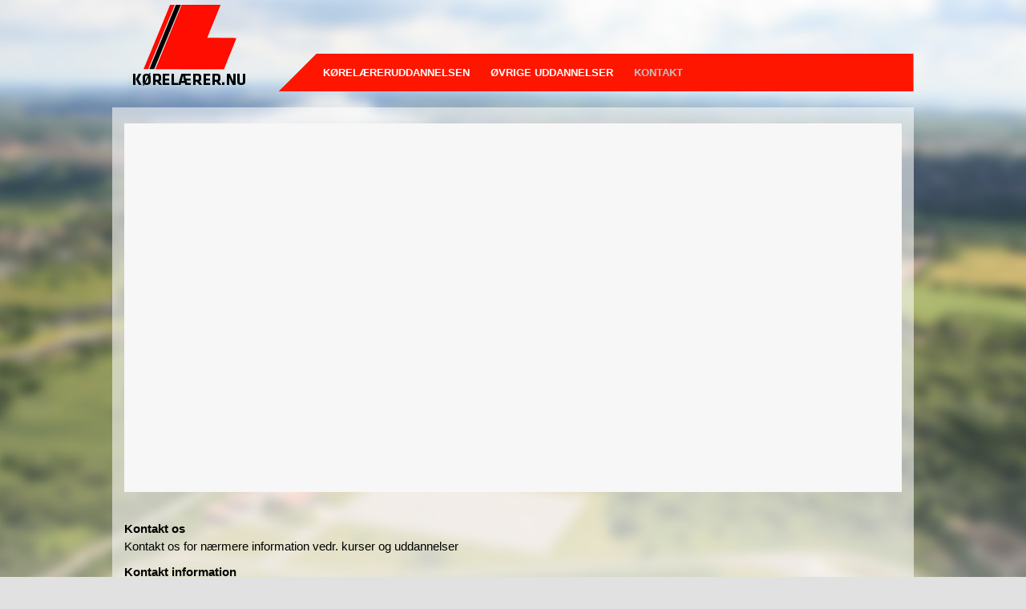

--- FILE ---
content_type: text/html; charset=UTF-8
request_url: https://xn--krelrer-pxa2n.nu/kontakt/
body_size: 6830
content:
<!DOCTYPE html>
<!--[if IE 7]>
<html class="ie ie7" lang="da-DK">
<![endif]-->
<!--[if IE 8]>
<html class="ie ie8" lang="da-DK">
<![endif]-->
<!--[if !(IE 7) | !(IE 8) ]><!-->
<html lang="da-DK">
<!--<![endif]-->
<head>
	<meta charset="UTF-8">
<meta name="viewport" content="width=device-width, initial-scale=1">
	
	<link rel="profile" href="https://gmpg.org/xfn/11">
	<link rel="pingback" href="https://xn--krelrer-pxa2n.nu/xmlrpc.php">
	<!--[if lt IE 9]>
	<script src="https://xn--krelrer-pxa2n.nu/wp-content/themes/kolding/js/html5.js"></script>
	<![endif]--><link rel="stylesheet" type="text/css" href="https://xn--krelrer-pxa2n.nu/wp-content/themes/kolding/css/main.css">
<link rel="stylesheet" type="text/css" href="https://xn--krelrer-pxa2n.nu/wp-content/themes/kolding/css/style.css">
	<meta name='robots' content='index, follow, max-image-preview:large, max-snippet:-1, max-video-preview:-1' />

	<!-- This site is optimized with the Yoast SEO plugin v20.7 - https://yoast.com/wordpress/plugins/seo/ -->
	<title>Kørelærer.nu - Kontakt</title>
	<meta name="description" content="Kontakt informationer kørelærer.nu Vranderupvej 15, 6000 Kolding, 40952775 - Kørelærer.nu - lisbeth@lisbeth.dk" />
	<link rel="canonical" href="https://xn--krelrer-pxa2n.nu/kontakt/" />
	<meta property="og:locale" content="da_DK" />
	<meta property="og:type" content="article" />
	<meta property="og:title" content="Kørelærer.nu - Kontakt" />
	<meta property="og:description" content="Kontakt informationer kørelærer.nu Vranderupvej 15, 6000 Kolding, 40952775 - Kørelærer.nu - lisbeth@lisbeth.dk" />
	<meta property="og:url" content="https://xn--krelrer-pxa2n.nu/kontakt/" />
	<meta property="og:site_name" content="Kørelærer.nu" />
	<meta property="article:modified_time" content="2022-05-05T11:22:19+00:00" />
	<meta name="twitter:label1" content="Estimeret læsetid" />
	<meta name="twitter:data1" content="1 minut" />
	<script type="application/ld+json" class="yoast-schema-graph">{"@context":"https://schema.org","@graph":[{"@type":"WebPage","@id":"https://xn--krelrer-pxa2n.nu/kontakt/","url":"https://xn--krelrer-pxa2n.nu/kontakt/","name":"Kørelærer.nu - Kontakt","isPartOf":{"@id":"https://xn--krelrer-pxa2n.nu/#website"},"datePublished":"2014-07-08T10:47:49+00:00","dateModified":"2022-05-05T11:22:19+00:00","description":"Kontakt informationer kørelærer.nu Vranderupvej 15, 6000 Kolding, 40952775 - Kørelærer.nu - lisbeth@lisbeth.dk","breadcrumb":{"@id":"https://xn--krelrer-pxa2n.nu/kontakt/#breadcrumb"},"inLanguage":"da-DK","potentialAction":[{"@type":"ReadAction","target":["https://xn--krelrer-pxa2n.nu/kontakt/"]}]},{"@type":"BreadcrumbList","@id":"https://xn--krelrer-pxa2n.nu/kontakt/#breadcrumb","itemListElement":[{"@type":"ListItem","position":1,"name":"Home","item":"https://xn--krelrer-pxa2n.nu/"},{"@type":"ListItem","position":2,"name":"Kontakt"}]},{"@type":"WebSite","@id":"https://xn--krelrer-pxa2n.nu/#website","url":"https://xn--krelrer-pxa2n.nu/","name":"Kørelærer.nu","description":"","potentialAction":[{"@type":"SearchAction","target":{"@type":"EntryPoint","urlTemplate":"https://xn--krelrer-pxa2n.nu/?s={search_term_string}"},"query-input":"required name=search_term_string"}],"inLanguage":"da-DK"}]}</script>
	<!-- / Yoast SEO plugin. -->


<link rel='dns-prefetch' href='//fonts.googleapis.com' />
<link rel="alternate" type="application/rss+xml" title="Kørelærer.nu &raquo; Feed" href="https://xn--krelrer-pxa2n.nu/feed/" />
<link rel="alternate" type="application/rss+xml" title="Kørelærer.nu &raquo;-kommentar-feed" href="https://xn--krelrer-pxa2n.nu/comments/feed/" />
<script type="text/javascript">
window._wpemojiSettings = {"baseUrl":"https:\/\/s.w.org\/images\/core\/emoji\/14.0.0\/72x72\/","ext":".png","svgUrl":"https:\/\/s.w.org\/images\/core\/emoji\/14.0.0\/svg\/","svgExt":".svg","source":{"concatemoji":"https:\/\/xn--krelrer-pxa2n.nu\/wp-includes\/js\/wp-emoji-release.min.js?ver=61c4859997bc63097d24a0e6e816f290"}};
/*! This file is auto-generated */
!function(e,a,t){var n,r,o,i=a.createElement("canvas"),p=i.getContext&&i.getContext("2d");function s(e,t){p.clearRect(0,0,i.width,i.height),p.fillText(e,0,0);e=i.toDataURL();return p.clearRect(0,0,i.width,i.height),p.fillText(t,0,0),e===i.toDataURL()}function c(e){var t=a.createElement("script");t.src=e,t.defer=t.type="text/javascript",a.getElementsByTagName("head")[0].appendChild(t)}for(o=Array("flag","emoji"),t.supports={everything:!0,everythingExceptFlag:!0},r=0;r<o.length;r++)t.supports[o[r]]=function(e){if(p&&p.fillText)switch(p.textBaseline="top",p.font="600 32px Arial",e){case"flag":return s("\ud83c\udff3\ufe0f\u200d\u26a7\ufe0f","\ud83c\udff3\ufe0f\u200b\u26a7\ufe0f")?!1:!s("\ud83c\uddfa\ud83c\uddf3","\ud83c\uddfa\u200b\ud83c\uddf3")&&!s("\ud83c\udff4\udb40\udc67\udb40\udc62\udb40\udc65\udb40\udc6e\udb40\udc67\udb40\udc7f","\ud83c\udff4\u200b\udb40\udc67\u200b\udb40\udc62\u200b\udb40\udc65\u200b\udb40\udc6e\u200b\udb40\udc67\u200b\udb40\udc7f");case"emoji":return!s("\ud83e\udef1\ud83c\udffb\u200d\ud83e\udef2\ud83c\udfff","\ud83e\udef1\ud83c\udffb\u200b\ud83e\udef2\ud83c\udfff")}return!1}(o[r]),t.supports.everything=t.supports.everything&&t.supports[o[r]],"flag"!==o[r]&&(t.supports.everythingExceptFlag=t.supports.everythingExceptFlag&&t.supports[o[r]]);t.supports.everythingExceptFlag=t.supports.everythingExceptFlag&&!t.supports.flag,t.DOMReady=!1,t.readyCallback=function(){t.DOMReady=!0},t.supports.everything||(n=function(){t.readyCallback()},a.addEventListener?(a.addEventListener("DOMContentLoaded",n,!1),e.addEventListener("load",n,!1)):(e.attachEvent("onload",n),a.attachEvent("onreadystatechange",function(){"complete"===a.readyState&&t.readyCallback()})),(e=t.source||{}).concatemoji?c(e.concatemoji):e.wpemoji&&e.twemoji&&(c(e.twemoji),c(e.wpemoji)))}(window,document,window._wpemojiSettings);
</script>
<style type="text/css">
img.wp-smiley,
img.emoji {
	display: inline !important;
	border: none !important;
	box-shadow: none !important;
	height: 1em !important;
	width: 1em !important;
	margin: 0 0.07em !important;
	vertical-align: -0.1em !important;
	background: none !important;
	padding: 0 !important;
}
</style>
	<link rel='stylesheet' id='wp-block-library-css' href='https://xn--krelrer-pxa2n.nu/wp-includes/css/dist/block-library/style.min.css?ver=61c4859997bc63097d24a0e6e816f290' type='text/css' media='all' />
<link rel='stylesheet' id='classic-theme-styles-css' href='https://xn--krelrer-pxa2n.nu/wp-includes/css/classic-themes.min.css?ver=61c4859997bc63097d24a0e6e816f290' type='text/css' media='all' />
<style id='global-styles-inline-css' type='text/css'>
body{--wp--preset--color--black: #000000;--wp--preset--color--cyan-bluish-gray: #abb8c3;--wp--preset--color--white: #ffffff;--wp--preset--color--pale-pink: #f78da7;--wp--preset--color--vivid-red: #cf2e2e;--wp--preset--color--luminous-vivid-orange: #ff6900;--wp--preset--color--luminous-vivid-amber: #fcb900;--wp--preset--color--light-green-cyan: #7bdcb5;--wp--preset--color--vivid-green-cyan: #00d084;--wp--preset--color--pale-cyan-blue: #8ed1fc;--wp--preset--color--vivid-cyan-blue: #0693e3;--wp--preset--color--vivid-purple: #9b51e0;--wp--preset--gradient--vivid-cyan-blue-to-vivid-purple: linear-gradient(135deg,rgba(6,147,227,1) 0%,rgb(155,81,224) 100%);--wp--preset--gradient--light-green-cyan-to-vivid-green-cyan: linear-gradient(135deg,rgb(122,220,180) 0%,rgb(0,208,130) 100%);--wp--preset--gradient--luminous-vivid-amber-to-luminous-vivid-orange: linear-gradient(135deg,rgba(252,185,0,1) 0%,rgba(255,105,0,1) 100%);--wp--preset--gradient--luminous-vivid-orange-to-vivid-red: linear-gradient(135deg,rgba(255,105,0,1) 0%,rgb(207,46,46) 100%);--wp--preset--gradient--very-light-gray-to-cyan-bluish-gray: linear-gradient(135deg,rgb(238,238,238) 0%,rgb(169,184,195) 100%);--wp--preset--gradient--cool-to-warm-spectrum: linear-gradient(135deg,rgb(74,234,220) 0%,rgb(151,120,209) 20%,rgb(207,42,186) 40%,rgb(238,44,130) 60%,rgb(251,105,98) 80%,rgb(254,248,76) 100%);--wp--preset--gradient--blush-light-purple: linear-gradient(135deg,rgb(255,206,236) 0%,rgb(152,150,240) 100%);--wp--preset--gradient--blush-bordeaux: linear-gradient(135deg,rgb(254,205,165) 0%,rgb(254,45,45) 50%,rgb(107,0,62) 100%);--wp--preset--gradient--luminous-dusk: linear-gradient(135deg,rgb(255,203,112) 0%,rgb(199,81,192) 50%,rgb(65,88,208) 100%);--wp--preset--gradient--pale-ocean: linear-gradient(135deg,rgb(255,245,203) 0%,rgb(182,227,212) 50%,rgb(51,167,181) 100%);--wp--preset--gradient--electric-grass: linear-gradient(135deg,rgb(202,248,128) 0%,rgb(113,206,126) 100%);--wp--preset--gradient--midnight: linear-gradient(135deg,rgb(2,3,129) 0%,rgb(40,116,252) 100%);--wp--preset--duotone--dark-grayscale: url('#wp-duotone-dark-grayscale');--wp--preset--duotone--grayscale: url('#wp-duotone-grayscale');--wp--preset--duotone--purple-yellow: url('#wp-duotone-purple-yellow');--wp--preset--duotone--blue-red: url('#wp-duotone-blue-red');--wp--preset--duotone--midnight: url('#wp-duotone-midnight');--wp--preset--duotone--magenta-yellow: url('#wp-duotone-magenta-yellow');--wp--preset--duotone--purple-green: url('#wp-duotone-purple-green');--wp--preset--duotone--blue-orange: url('#wp-duotone-blue-orange');--wp--preset--font-size--small: 13px;--wp--preset--font-size--medium: 20px;--wp--preset--font-size--large: 36px;--wp--preset--font-size--x-large: 42px;--wp--preset--spacing--20: 0.44rem;--wp--preset--spacing--30: 0.67rem;--wp--preset--spacing--40: 1rem;--wp--preset--spacing--50: 1.5rem;--wp--preset--spacing--60: 2.25rem;--wp--preset--spacing--70: 3.38rem;--wp--preset--spacing--80: 5.06rem;--wp--preset--shadow--natural: 6px 6px 9px rgba(0, 0, 0, 0.2);--wp--preset--shadow--deep: 12px 12px 50px rgba(0, 0, 0, 0.4);--wp--preset--shadow--sharp: 6px 6px 0px rgba(0, 0, 0, 0.2);--wp--preset--shadow--outlined: 6px 6px 0px -3px rgba(255, 255, 255, 1), 6px 6px rgba(0, 0, 0, 1);--wp--preset--shadow--crisp: 6px 6px 0px rgba(0, 0, 0, 1);}:where(.is-layout-flex){gap: 0.5em;}body .is-layout-flow > .alignleft{float: left;margin-inline-start: 0;margin-inline-end: 2em;}body .is-layout-flow > .alignright{float: right;margin-inline-start: 2em;margin-inline-end: 0;}body .is-layout-flow > .aligncenter{margin-left: auto !important;margin-right: auto !important;}body .is-layout-constrained > .alignleft{float: left;margin-inline-start: 0;margin-inline-end: 2em;}body .is-layout-constrained > .alignright{float: right;margin-inline-start: 2em;margin-inline-end: 0;}body .is-layout-constrained > .aligncenter{margin-left: auto !important;margin-right: auto !important;}body .is-layout-constrained > :where(:not(.alignleft):not(.alignright):not(.alignfull)){max-width: var(--wp--style--global--content-size);margin-left: auto !important;margin-right: auto !important;}body .is-layout-constrained > .alignwide{max-width: var(--wp--style--global--wide-size);}body .is-layout-flex{display: flex;}body .is-layout-flex{flex-wrap: wrap;align-items: center;}body .is-layout-flex > *{margin: 0;}:where(.wp-block-columns.is-layout-flex){gap: 2em;}.has-black-color{color: var(--wp--preset--color--black) !important;}.has-cyan-bluish-gray-color{color: var(--wp--preset--color--cyan-bluish-gray) !important;}.has-white-color{color: var(--wp--preset--color--white) !important;}.has-pale-pink-color{color: var(--wp--preset--color--pale-pink) !important;}.has-vivid-red-color{color: var(--wp--preset--color--vivid-red) !important;}.has-luminous-vivid-orange-color{color: var(--wp--preset--color--luminous-vivid-orange) !important;}.has-luminous-vivid-amber-color{color: var(--wp--preset--color--luminous-vivid-amber) !important;}.has-light-green-cyan-color{color: var(--wp--preset--color--light-green-cyan) !important;}.has-vivid-green-cyan-color{color: var(--wp--preset--color--vivid-green-cyan) !important;}.has-pale-cyan-blue-color{color: var(--wp--preset--color--pale-cyan-blue) !important;}.has-vivid-cyan-blue-color{color: var(--wp--preset--color--vivid-cyan-blue) !important;}.has-vivid-purple-color{color: var(--wp--preset--color--vivid-purple) !important;}.has-black-background-color{background-color: var(--wp--preset--color--black) !important;}.has-cyan-bluish-gray-background-color{background-color: var(--wp--preset--color--cyan-bluish-gray) !important;}.has-white-background-color{background-color: var(--wp--preset--color--white) !important;}.has-pale-pink-background-color{background-color: var(--wp--preset--color--pale-pink) !important;}.has-vivid-red-background-color{background-color: var(--wp--preset--color--vivid-red) !important;}.has-luminous-vivid-orange-background-color{background-color: var(--wp--preset--color--luminous-vivid-orange) !important;}.has-luminous-vivid-amber-background-color{background-color: var(--wp--preset--color--luminous-vivid-amber) !important;}.has-light-green-cyan-background-color{background-color: var(--wp--preset--color--light-green-cyan) !important;}.has-vivid-green-cyan-background-color{background-color: var(--wp--preset--color--vivid-green-cyan) !important;}.has-pale-cyan-blue-background-color{background-color: var(--wp--preset--color--pale-cyan-blue) !important;}.has-vivid-cyan-blue-background-color{background-color: var(--wp--preset--color--vivid-cyan-blue) !important;}.has-vivid-purple-background-color{background-color: var(--wp--preset--color--vivid-purple) !important;}.has-black-border-color{border-color: var(--wp--preset--color--black) !important;}.has-cyan-bluish-gray-border-color{border-color: var(--wp--preset--color--cyan-bluish-gray) !important;}.has-white-border-color{border-color: var(--wp--preset--color--white) !important;}.has-pale-pink-border-color{border-color: var(--wp--preset--color--pale-pink) !important;}.has-vivid-red-border-color{border-color: var(--wp--preset--color--vivid-red) !important;}.has-luminous-vivid-orange-border-color{border-color: var(--wp--preset--color--luminous-vivid-orange) !important;}.has-luminous-vivid-amber-border-color{border-color: var(--wp--preset--color--luminous-vivid-amber) !important;}.has-light-green-cyan-border-color{border-color: var(--wp--preset--color--light-green-cyan) !important;}.has-vivid-green-cyan-border-color{border-color: var(--wp--preset--color--vivid-green-cyan) !important;}.has-pale-cyan-blue-border-color{border-color: var(--wp--preset--color--pale-cyan-blue) !important;}.has-vivid-cyan-blue-border-color{border-color: var(--wp--preset--color--vivid-cyan-blue) !important;}.has-vivid-purple-border-color{border-color: var(--wp--preset--color--vivid-purple) !important;}.has-vivid-cyan-blue-to-vivid-purple-gradient-background{background: var(--wp--preset--gradient--vivid-cyan-blue-to-vivid-purple) !important;}.has-light-green-cyan-to-vivid-green-cyan-gradient-background{background: var(--wp--preset--gradient--light-green-cyan-to-vivid-green-cyan) !important;}.has-luminous-vivid-amber-to-luminous-vivid-orange-gradient-background{background: var(--wp--preset--gradient--luminous-vivid-amber-to-luminous-vivid-orange) !important;}.has-luminous-vivid-orange-to-vivid-red-gradient-background{background: var(--wp--preset--gradient--luminous-vivid-orange-to-vivid-red) !important;}.has-very-light-gray-to-cyan-bluish-gray-gradient-background{background: var(--wp--preset--gradient--very-light-gray-to-cyan-bluish-gray) !important;}.has-cool-to-warm-spectrum-gradient-background{background: var(--wp--preset--gradient--cool-to-warm-spectrum) !important;}.has-blush-light-purple-gradient-background{background: var(--wp--preset--gradient--blush-light-purple) !important;}.has-blush-bordeaux-gradient-background{background: var(--wp--preset--gradient--blush-bordeaux) !important;}.has-luminous-dusk-gradient-background{background: var(--wp--preset--gradient--luminous-dusk) !important;}.has-pale-ocean-gradient-background{background: var(--wp--preset--gradient--pale-ocean) !important;}.has-electric-grass-gradient-background{background: var(--wp--preset--gradient--electric-grass) !important;}.has-midnight-gradient-background{background: var(--wp--preset--gradient--midnight) !important;}.has-small-font-size{font-size: var(--wp--preset--font-size--small) !important;}.has-medium-font-size{font-size: var(--wp--preset--font-size--medium) !important;}.has-large-font-size{font-size: var(--wp--preset--font-size--large) !important;}.has-x-large-font-size{font-size: var(--wp--preset--font-size--x-large) !important;}
.wp-block-navigation a:where(:not(.wp-element-button)){color: inherit;}
:where(.wp-block-columns.is-layout-flex){gap: 2em;}
.wp-block-pullquote{font-size: 1.5em;line-height: 1.6;}
</style>
<link rel='stylesheet' id='bsf-Defaults-css' href='https://xn--krelrer-pxa2n.nu/wp-content/uploads/smile_fonts/Defaults/Defaults.css?ver=61c4859997bc63097d24a0e6e816f290' type='text/css' media='all' />
<link rel='stylesheet' id='contact-form-7-css' href='https://xn--krelrer-pxa2n.nu/wp-content/plugins/contact-form-7/includes/css/styles.css?ver=5.7.6' type='text/css' media='all' />
<link rel='stylesheet' id='twentyfourteen-lato-css' href='//fonts.googleapis.com/css?family=Lato%3A300%2C400%2C700%2C900%2C300italic%2C400italic%2C700italic' type='text/css' media='all' />
<link rel='stylesheet' id='genericons-css' href='https://xn--krelrer-pxa2n.nu/wp-content/themes/kolding/genericons/genericons.css?ver=3.0.2' type='text/css' media='all' />
<link rel='stylesheet' id='twentyfourteen-style-css' href='https://xn--krelrer-pxa2n.nu/wp-content/themes/kolding/style.css?ver=61c4859997bc63097d24a0e6e816f290' type='text/css' media='all' />
<!--[if lt IE 9]>
<link rel='stylesheet' id='twentyfourteen-ie-css' href='https://xn--krelrer-pxa2n.nu/wp-content/themes/kolding/css/ie.css?ver=20131205' type='text/css' media='all' />
<![endif]-->
<link rel='stylesheet' id='js_composer_front-css' href='https://xn--krelrer-pxa2n.nu/wp-content/plugins/js_composer/assets/css/js_composer.min.css?ver=6.10.0' type='text/css' media='all' />
<link rel='stylesheet' id='cyclone-template-style-dark-0-css' href='https://xn--krelrer-pxa2n.nu/wp-content/plugins/cyclone-slider-2/templates/dark/style.css?ver=2.12.4' type='text/css' media='all' />
<link rel='stylesheet' id='cyclone-template-style-default-0-css' href='https://xn--krelrer-pxa2n.nu/wp-content/plugins/cyclone-slider-2/templates/default/style.css?ver=2.12.4' type='text/css' media='all' />
<link rel='stylesheet' id='cyclone-template-style-standard-0-css' href='https://xn--krelrer-pxa2n.nu/wp-content/plugins/cyclone-slider-2/templates/standard/style.css?ver=2.12.4' type='text/css' media='all' />
<link rel='stylesheet' id='cyclone-template-style-thumbnails-0-css' href='https://xn--krelrer-pxa2n.nu/wp-content/plugins/cyclone-slider-2/templates/thumbnails/style.css?ver=2.12.4' type='text/css' media='all' />
<script type='text/javascript' src='https://xn--krelrer-pxa2n.nu/wp-includes/js/jquery/jquery.min.js?ver=3.6.4' id='jquery-core-js'></script>
<script type='text/javascript' src='https://xn--krelrer-pxa2n.nu/wp-includes/js/jquery/jquery-migrate.min.js?ver=3.4.0' id='jquery-migrate-js'></script>
<link rel="https://api.w.org/" href="https://xn--krelrer-pxa2n.nu/wp-json/" /><link rel="alternate" type="application/json" href="https://xn--krelrer-pxa2n.nu/wp-json/wp/v2/pages/12" /><link rel="EditURI" type="application/rsd+xml" title="RSD" href="https://xn--krelrer-pxa2n.nu/xmlrpc.php?rsd" />
<link rel="wlwmanifest" type="application/wlwmanifest+xml" href="https://xn--krelrer-pxa2n.nu/wp-includes/wlwmanifest.xml" />

<link rel='shortlink' href='https://xn--krelrer-pxa2n.nu/?p=12' />
<link rel="alternate" type="application/json+oembed" href="https://xn--krelrer-pxa2n.nu/wp-json/oembed/1.0/embed?url=https%3A%2F%2Fxn--krelrer-pxa2n.nu%2Fkontakt%2F" />
<link rel="alternate" type="text/xml+oembed" href="https://xn--krelrer-pxa2n.nu/wp-json/oembed/1.0/embed?url=https%3A%2F%2Fxn--krelrer-pxa2n.nu%2Fkontakt%2F&#038;format=xml" />
<!-- Google Tag Manager -->
<script>(function(w,d,s,l,i){w[l]=w[l]||[];w[l].push({'gtm.start':
new Date().getTime(),event:'gtm.js'});var f=d.getElementsByTagName(s)[0],
j=d.createElement(s),dl=l!='dataLayer'?'&l='+l:'';j.async=true;j.src=
'https://www.googletagmanager.com/gtm.js?id='+i+dl;f.parentNode.insertBefore(j,f);
})(window,document,'script','dataLayer','GTM-5D9RT53');</script>
<!-- End Google Tag Manager --><style type="text/css">.recentcomments a{display:inline !important;padding:0 !important;margin:0 !important;}</style><script type='text/javascript'>				function resize_uvc_map(map, wrap)				{					var map_override = jQuery('#'+map).attr('data-map_override');					var is_relative = 'true';									if(jQuery('#'+wrap).parents('.wpb_column'))						var ancenstor = jQuery('#'+wrap).parents('.wpb_column');					else if(jQuery('#'+wrap).parents('.wpb_row'))						var ancenstor = jQuery('#'+wrap).parents('.wpb_row');					else						var ancenstor = jQuery('#'+wrap).parent();					var parent = ancenstor;					if(map_override=='full'){						ancenstor= jQuery('body');						is_relative = 'false';					}					if(map_override=='ex-full'){						ancenstor= jQuery('html');						is_relative = 'false';					}					if( ! isNaN(map_override)){						for(var i=1;i<map_override;i++){							if(ancenstor.prop('tagName')!='HTML'){								ancenstor = ancenstor.parent();							}else{								break;							}						}					}					if(is_relative == 'false')						var w = ancenstor.outerWidth();					else						var w = ancenstor.width();					var mheight = jQuery('#'+map).outerHeight();					//parent.css({'height':mheight+'px'});							var map_left = jQuery('#'+map).offset().left;					var map_left_pos = jQuery('#'+map).position().left;					var div_left = ancenstor.offset().left;					var cal_left = div_left - map_left;					if(map_left_pos < 0)						cal_left = map_left_pos + cal_left;					else						cal_left = map_left_pos - map_left;					jQuery('#'+map).css({'position':'absolute','width': w,'min-width':w});					if(is_relative == 'false')						jQuery('#'+map).css({'left': cal_left });				}				</script><meta name="generator" content="Powered by WPBakery Page Builder - drag and drop page builder for WordPress."/>
<style type="text/css" data-type="vc_shortcodes-custom-css">.vc_custom_1404979098996{margin-top: -19px !important;}</style><noscript><style> .wpb_animate_when_almost_visible { opacity: 1; }</style></noscript>
<script>
  (function(i,s,o,g,r,a,m){i['GoogleAnalyticsObject']=r;i[r]=i[r]||function(){
  (i[r].q=i[r].q||[]).push(arguments)},i[r].l=1*new Date();a=s.createElement(o),
  m=s.getElementsByTagName(o)[0];a.async=1;a.src=g;m.parentNode.insertBefore(a,m)
  })(window,document,'script','//www.google-analytics.com/analytics.js','ga');
 
  ga('create', 'UA-54669024-1', 'auto');
  ga('send', 'pageview');
 
</script>
</head>

<body data-rsssl=1 class="page-template-default page page-id-12 masthead-fixed full-width singular wpb-js-composer js-comp-ver-6.10.0 vc_responsive" >
<div id="wrapper">
<div id="header">
<div id="logo"><a href="https://xn--krelrer-pxa2n.nu/"><img src="https://xn--krelrer-pxa2n.nu/wp-content/themes/kolding/images/logo.png" alt=""></a></div>
<div id="right_header">
<div id="social"><a href="#"><img src="https://xn--krelrer-pxa2n.nu/wp-content/themes/kolding/images/ficon.png" alt=""></a> <a href="#"><img src="https://xn--krelrer-pxa2n.nu/wp-content/themes/kolding/images/ticon.png" alt=""></a>
<a href="#"><img src="https://xn--krelrer-pxa2n.nu/wp-content/themes/kolding/images/gicon.png" alt=""></a> <a href="#"><img src="https://xn--krelrer-pxa2n.nu/wp-content/themes/kolding/images/uicon.png" alt=""></a></div>
<div id="navigation">
<nav id="primary-navigation" class="site-navigation primary-navigation" role="navigation">

    <div class="menu-toggle">Menu</div>

    <div class="menu-header-container"><ul id="menu-header" class="nav-menu"><li id="menu-item-631" class="menu-item menu-item-type-post_type menu-item-object-page menu-item-has-children menu-item-631"><a href="https://xn--krelrer-pxa2n.nu/uddannelsen/">Kørelæreruddannelsen</a>
<ul class="sub-menu">
	<li id="menu-item-739" class="menu-item menu-item-type-post_type menu-item-object-page menu-item-739"><a href="https://xn--krelrer-pxa2n.nu/uddannelsen/">Kørelæreruddannelsen</a></li>
	<li id="menu-item-590" class="menu-item menu-item-type-post_type menu-item-object-page menu-item-590"><a href="https://xn--krelrer-pxa2n.nu/uddannelsen/pris-koerelaereruddannelsen/">Pris</a></li>
	<li id="menu-item-658" class="menu-item menu-item-type-custom menu-item-object-custom menu-item-658"><a href="http://wordpress-282485-875384.cloudwaysapps.com/">Login &#8211; Intranet</a></li>
</ul>
</li>
<li id="menu-item-684" class="menu-item menu-item-type-custom menu-item-object-custom menu-item-has-children menu-item-684"><a href="#">Øvrige uddannelser</a>
<ul class="sub-menu">
	<li id="menu-item-564" class="menu-item menu-item-type-post_type menu-item-object-page menu-item-564"><a href="https://xn--krelrer-pxa2n.nu/efteruddannelse/">Efteruddannelse</a></li>
	<li id="menu-item-635" class="menu-item menu-item-type-post_type menu-item-object-page menu-item-635"><a href="https://xn--krelrer-pxa2n.nu/saerligt-godkendt-koerelaerere/">Særligt godkendt kørelærere</a></li>
</ul>
</li>
<li id="menu-item-18" class="menu-item menu-item-type-post_type menu-item-object-page current-menu-item page_item page-item-12 current_page_item menu-item-18"><a href="https://xn--krelrer-pxa2n.nu/kontakt/" aria-current="page">Kontakt</a></li>
</ul></div>
   </nav>
</div>
</div>
</div>

<div id="content">
<div>

<div id="full_pannel">



	
	
		<section class="wpb-content-wrapper"><div class="vc_row wpb_row vc_row-fluid vc_custom_1404979098996"><div class="wpb_column vc_column_container vc_col-sm-12"><div class="vc_column-inner"><div class="wpb_wrapper"><div class="wpb_gmaps_widget wpb_content_element"><div class="wpb_wrapper"><div class="wpb_map_wraper"><iframe src="https://www.google.com/maps/embed?pb=!1m18!1m12!1m3!1d2260.6948934905026!2d9.424843116135069!3d55.48541542004957!2m3!1f0!2f0!3f0!3m2!1i1024!2i768!4f13.1!3m3!1m2!1s0x464c9ff5a1965b67%3A0xc2806894e62f579!2sKolding%20K%C3%B8reteknisk%20Anl%C3%A6g%20A%2FS!5e0!3m2!1sda!2sdk!4v1619436453425!5m2!1sda!2sdk" width="600" height="450" style="border:0;" allowfullscreen="" loading="lazy"></iframe></div></div></div></div></div></div></div><!-- Row Backgrounds --><div class="vc_row wpb_row vc_row-fluid"><div class="wpb_column vc_column_container vc_col-sm-6"><div class="vc_column-inner"><div class="wpb_wrapper">
	<div class="wpb_text_column wpb_content_element " >
		<div class="wpb_wrapper">
			<p><b style="color: #000000;">Kontakt os</b><br style="color: #000000;" /><span style="color: #000000;">Kontakt os for nærmere information vedr. kurser og uddannelser</span></p>
<p><b style="color: #000000;">Kontakt information</b><span style="color: #000000;"> </span><br style="color: #000000;" /><span style="color: #000000;">Kørelærer.nu</span><br style="color: #000000;" /><span style="color: #000000;">Vranderupvej 15</span><br style="color: #000000;" /><span style="color: #000000;">DK &#8211; 6000 Kolding</span><br style="color: #000000;" /><span style="color: #000000;">Tlf: 4095 2775</span></p>
<p><span style="color: #000000;">E-mail: <a href="mailto:lisbeth@lisbeth.dk">lisbeth@lisbeth.dk</a></span></p>
<p>&nbsp;</p>
<h3><strong><a href="https://zoom.us/j/8142598839?status=success">Online mødelokale &#8211; klik her </a>(Kolding studie)</strong></h3>
<p>&nbsp;</p>
<h3><strong><a href="https://zoom.us/j/4996307542">Online mødelokale &#8211; klik her </a>(Århus studie)</strong></h3>
<p>&nbsp;</p>
<p>Har du brug for hjælp til at komme på vores onlinemøde, kan du i samarbejde med vores supporter bruge nedenstående link til teamviewer</p>
<p><a href="https://download.teamviewer.com/download/TeamViewerQS.exe">Link til Teamviewer support</a></p>

		</div>
	</div>
</div></div></div><div class="wpb_column vc_column_container vc_col-sm-6"><div class="vc_column-inner"><div class="wpb_wrapper"></div></div></div></div><!-- Row Backgrounds --></p>
</section>  </div>          
 </div>
</div>

		<div id="footer">
<div id="f_left">
<div></div>
<p>Kørelærer.nu - Vranderupvej 15 - 6000 Kolding - Tlf.: 4095 2775<br/>Copyright &copy; 2017 Kørelærer.nu</p>
</div>
<div id="f_right">
<a href="#"><img src="https://xn--krelrer-pxa2n.nu/wp-content/themes/kolding/images/ficon.png" alt=""></a> <a href="#"><img src="https://xn--krelrer-pxa2n.nu/wp-content/themes/kolding/images/ticon.png" alt=""></a>
<a href="#"><img src="https://xn--krelrer-pxa2n.nu/wp-content/themes/kolding/images/gicon.png" alt=""></a> <a href="#"><img src="https://xn--krelrer-pxa2n.nu/wp-content/themes/kolding/images/uicon.png" alt=""></a>
</div>
</div>
	<!-- Google Tag Manager (noscript) -->
<noscript><iframe src="https://www.googletagmanager.com/ns.html?id=GTM-5D9RT53"
height="0" width="0" style="display:none;visibility:hidden"></iframe></noscript>
<!-- End Google Tag Manager (noscript) --><link rel='stylesheet' id='ultimate-animate-css' href='https://xn--krelrer-pxa2n.nu/wp-content/plugins/Ultimate_VC_Addons/assets/css/animate.css?ver=61c4859997bc63097d24a0e6e816f290' type='text/css' media='all' />
<link rel='stylesheet' id='ultimate-style-css' href='https://xn--krelrer-pxa2n.nu/wp-content/plugins/Ultimate_VC_Addons/assets/css/style.css?ver=61c4859997bc63097d24a0e6e816f290' type='text/css' media='all' />
<link rel='stylesheet' id='background-style-css' href='https://xn--krelrer-pxa2n.nu/wp-content/plugins/Ultimate_VC_Addons/modules/../assets/css/background-style.css?ver=61c4859997bc63097d24a0e6e816f290' type='text/css' media='all' />
<script type='text/javascript' src='https://xn--krelrer-pxa2n.nu/wp-content/plugins/contact-form-7/includes/swv/js/index.js?ver=5.7.6' id='swv-js'></script>
<script type='text/javascript' id='contact-form-7-js-extra'>
/* <![CDATA[ */
var wpcf7 = {"api":{"root":"https:\/\/xn--krelrer-pxa2n.nu\/wp-json\/","namespace":"contact-form-7\/v1"},"cached":"1"};
/* ]]> */
</script>
<script type='text/javascript' src='https://xn--krelrer-pxa2n.nu/wp-content/plugins/contact-form-7/includes/js/index.js?ver=5.7.6' id='contact-form-7-js'></script>
<script type='text/javascript' src='https://xn--krelrer-pxa2n.nu/wp-content/themes/kolding/js/functions.js?ver=20140319' id='twentyfourteen-script-js'></script>
<script type='text/javascript' src='https://xn--krelrer-pxa2n.nu/wp-content/plugins/cyclone-slider-2/libs/cycle2/jquery.cycle2.min.js?ver=2.12.4' id='jquery-cycle2-js'></script>
<script type='text/javascript' src='https://xn--krelrer-pxa2n.nu/wp-content/plugins/cyclone-slider-2/libs/cycle2/jquery.cycle2.carousel.min.js?ver=2.12.4' id='jquery-cycle2-carousel-js'></script>
<script type='text/javascript' src='https://xn--krelrer-pxa2n.nu/wp-content/plugins/cyclone-slider-2/libs/cycle2/jquery.cycle2.swipe.min.js?ver=2.12.4' id='jquery-cycle2-swipe-js'></script>
<script type='text/javascript' src='https://xn--krelrer-pxa2n.nu/wp-content/plugins/cyclone-slider-2/libs/cycle2/jquery.cycle2.tile.min.js?ver=2.12.4' id='jquery-cycle2-tile-js'></script>
<script type='text/javascript' src='https://xn--krelrer-pxa2n.nu/wp-content/plugins/cyclone-slider-2/libs/cycle2/jquery.cycle2.video.min.js?ver=2.12.4' id='jquery-cycle2-video-js'></script>
<script type='text/javascript' src='https://xn--krelrer-pxa2n.nu/wp-content/plugins/cyclone-slider-2/templates/dark/script.js?ver=2.12.4' id='cyclone-template-script-dark-0-js'></script>
<script type='text/javascript' src='https://xn--krelrer-pxa2n.nu/wp-content/plugins/cyclone-slider-2/templates/thumbnails/script.js?ver=2.12.4' id='cyclone-template-script-thumbnails-0-js'></script>
<script type='text/javascript' src='https://xn--krelrer-pxa2n.nu/wp-content/plugins/cyclone-slider-2/js/client.js?ver=2.12.4' id='cyclone-client-js'></script>
<script type='text/javascript' src='https://xn--krelrer-pxa2n.nu/wp-content/plugins/js_composer/assets/js/dist/js_composer_front.min.js?ver=6.10.0' id='wpb_composer_front_js-js'></script>
<script type='text/javascript' src='https://xn--krelrer-pxa2n.nu/wp-content/plugins/Ultimate_VC_Addons/assets/js/jquery.appear.js?ver=1.5' id='ultimate-appear-js'></script>
<script type='text/javascript' src='https://xn--krelrer-pxa2n.nu/wp-content/plugins/Ultimate_VC_Addons/modules/../assets/js/ultimate_bg.js?ver=61c4859997bc63097d24a0e6e816f290' id='ultimate-row-bg-js'></script>
<script type='text/javascript' src='https://xn--krelrer-pxa2n.nu/wp-content/plugins/Ultimate_VC_Addons/assets/js/custom.js?ver=1.5' id='ultimate-custom-js'></script>
<script type='text/javascript' src='https://xn--krelrer-pxa2n.nu/wp-content/plugins/Ultimate_VC_Addons/modules/../assets/js/jparallax.js?ver%5B0%5D=jQuery' id='jquery.shake-js'></script>
<script type='text/javascript' src='https://xn--krelrer-pxa2n.nu/wp-content/plugins/Ultimate_VC_Addons/modules/../assets/js/jquery.vhparallax.js?ver%5B0%5D=jQuery' id='jquery.vhparallax-js'></script>
</body>
</html>

--- FILE ---
content_type: text/css; charset=UTF-8
request_url: https://xn--krelrer-pxa2n.nu/wp-content/themes/kolding/css/main.css
body_size: 2318
content:
@charset "utf-8";
/* CSS Document */
@import url(http://fonts.googleapis.com/css?family=Roboto+Condensed:400,300,700);

*{ padding:0px; margin:0px;}
a img{ border:0px;}
img{ max-width:100%; height:auto;}
ul, ol{ list-style-type:none;}
a{ text-decoration:none; color:#000;}
.clear{ clear:both; line-height:0;}
div{ display:block;}
div:after{ clear:both; line-height:0; content:""; visibility:hidden; display:block;}
body{ background:url(../images/bg1.jpg) no-repeat top center #e1e1e1;
	color: #252628;
    font: 400 14px/19px 'Roboto Condensed',sans-serif;
	
}
p{ font:14px / 20px Arial, Helvetica, sans-serif; color:#3e3f40;}

.hvid-tekst p { color:#fff !important;}

.hvid-tekst h2 { color:#fff !important;}

#wc-bookings-booking-form { 
margin: 20px 0 1em!important;
background: url("../images/bg3.png") repeat scroll 0 0 rgba(0, 0, 0, 0);
border: 1px solid #ff1c00 !important;
border-top: 5px solid #ff1c00 !important;
}


.woocommerce div.product div.summary, .woocommerce #content div.product div.summary, .woocommerce-page div.product div.summary, .woocommerce-page #content div.product div.summary, .woocommerce #content div.product .woocommerce-tabs, .woocommerce div.product .woocommerce-tabs, .woocommerce-page #content div.product .woocommerce-tabs, .woocommerce-page div.product .woocommerce-tabs { 
background: url("../images/bg3.png") repeat scroll 0 0 rgba(0, 0, 0, 0);
padding: 10px;
}

.woocommerce ul.products li.product a img, .woocommerce-page ul.products li.product a img { 
width: 150px!important;
}

.upsells { 
margin-top: 20px!important;}

.woocommerce table.shop_table, .woocommerce-page table.shop_table { 
background: url("../images/bg3.png") repeat scroll 0 0 rgba(0, 0, 0, 0);
}

.woocommerce .cart-collaterals .cart_totals table, .woocommerce-page .cart-collaterals .cart_totals table, .cart_totals p { 
float: right;
}
#wrapper{ width:1000px; margin:0 auto;}
#header{ padding:5px 0 0;}
#logo{ width:193px; float:left;}
#right_header{ width:795px; float:right; text-align:right;}
#menu-header { margin-left: 10px;}
#navigation{ background:url(../images/bg_nav.png) no-repeat top right; margin:30px 0 0;}
#navigation ul{ padding:0 0 0 35px;}
#navigation ul li{ float:left; position:relative;}
#navigation ul li.current-menu-item a, #navigation ul li:hover a{ color:#c3c4c5;}
#navigation ul li a{ font:700 17px/47px 'Roboto Condensed', sans-serif; color:#fff; text-transform:uppercase; padding:0 13px; font-style:italic; display:block;}
.sub-menu li a{ font:700 14px/28px 'Roboto Condensed', sans-serif !important; color:#fff; text-transform:uppercase; padding:0 24px; font-style:italic; display:block;}
#navigation a#navbtn{ font:bold 16px/40px Arial, Helvetica, sans-serif; display:none; cursor:pointer; color:#fff; width:100%; text-align:center;}
#navigation .menu-toggle {display:none;}
#navigation ul li ul{ position:absolute; left:0; top:100%; background:#ff1c00; width:250px; z-index:999; display:none; padding:0;}
#navigation ul li:hover ul{ display:block;}
#navigation ul li:hover li{ float:none; text-align:left;}
#navigation ul li:hover li a{ color:#fff;}
#navigation ul li:hover li a:hover{ color:#c3c4c5;}
.wpb_row.vc_row-fluid.vc_custom_1404979098996{ margin-top:0 !important;}
#banner{ border:10px solid #beccdb;/* height:470px;*/ display: none;}
#header+#container{ background:url(../images/bg3.png) repeat 0 0; margin:20px 0;}
#container > #content{ padding:20px 30px;}
#example{ height:auto; position:relative;}
#slides{ position:absolute; z-index:100;}
.slides_container{ width:980px; overflow:hidden; position:relative; display:none;}
.slides_container div.slide{ width:980px; height:470px; display:block;}
#slides .next{ position:absolute; top:210px; right:40px; z-index:101; width:21px; height:30px;}
#slides .prev{ position:absolute; top:210px; left:40px; z-index:101; width:21px; height:30px;}
.pagination{ display:none;}
#content{ padding:20px 0;}
.left_img{ display:block; overflow:hidden;}
#left_cont{ width:500px; float:left;}
#left_cont h2{ font:400 18px/25px 'Roboto Condensed', sans-serif; color:#fff !important; text-transform:uppercase; font-style:italic; float:left;}
#left_bot{ background:#ff1c00; padding:5px 10px 25px;}
.book{ float:right; color:#fff; font:400 18px/25px 'Roboto Condensed', sans-serif; font-style:italic; border-radius:18px; border:1px solid #fff; padding:5px 10px; margin:10px 0 0;}
#right_cont{ width:430px; float:right; text-align:center;}
#content h1{ font:700 30px/35px 'Roboto Condensed', sans-serif; color:#000; text-transform:uppercase; font-style:italic;}
#right_cont p{ font:400 14px/18px 'Roboto Condensed', sans-serif; color:#252628; font-style:italic; padding:15px 0;}
#bot_cont{ border-top:2px solid #ff1c00; text-align:center; padding:10px 0; margin:20px 0;}
.box{ width:33%; float:left; margin:20px 0 0;}
.box img{ border:3px solid #ff1c00;}
.box h3{ font:700 20px/25px 'Roboto Condensed', sans-serif; color:#ff1c00; text-transform:uppercase;}
.box p{ font:400 13px/18px 'Roboto Condensed', sans-serif; color:#252628; padding:5px 0;}
#full_pannel, .ProductWrapper { width:100%; float:right; padding-top:20px; background:url(../images/bg3.png) repeat 0 0;}
#full_pannel p, .ProductWrapper p { font:400 15px/22px 'Roboto Condensed', sans-serif; color:#252628; padding:5px 0;}
.ProductWrapper { margin-top: 20px;}
#left_pannel{ width:21%; float:left; background:url(../images/bg3.png) repeat 0 0; padding:20px 10px;}
#left_pannel h4{ background:url(../images/bg4.png) no-repeat top left; font:400 13px/34px 'Roboto Condensed', sans-serif; color:#fff; font-style:italic; padding:0 0 0 10px; text-transform:uppercase;}
#left_pannel ul{ background:#fff; padding:10px 7px; border-bottom:2px solid #ff1c00;}
#left_pannel ul li{ border-bottom:1px solid #e5f4fb;}
#left_pannel ul li a{ font:700 13px/30px 'Roboto Condensed', sans-serif; color:#ff1c00; text-transform:uppercase; font-style:italic;}
#right_pannel{ width:72%; float:right; padding:20px 15px; background:url(../images/bg3.png) repeat 0 0;}
#right_pannel p{ font:400 13px/18px 'Roboto Condensed', sans-serif; color:#252628; padding:5px 0;}
#right_img{ background:#ff1c00; border-bottom:5px solid #cfcfcf; width:350px; float:right; margin:10px 0 20px 20px;}
#right_img p{ width:60%; float:left; padding:5px 10px; color:#fff; text-transform:uppercase; font-style:italic;}
.book2{ float:right; color:#fff; font:400 16px/22px 'Roboto Condensed', sans-serif; font-style:italic; border-radius:14px; border:1px solid #fff; padding:5px 10px; margin:5px 10px 0;}
#pannel_bot{ border-top:2px solid #ff1c00; margin:10px 0 0; padding:20px 0 0;}
#pannel_bot img{ border:2px solid #ff1c00; float:left; margin:0 10px 10px 0;}
#pannel_bot h2{ font:700 20px/25px 'Roboto Condensed', sans-serif; color:#ff1c00; text-transform:uppercase;}

#whole_pannel{ background:url(../images/bg3.png) repeat 0 0; padding:20px 30px;}
#logging_pannel{ width:70%; margin:0 0 0 15%; background:#ffffec; min-height:300px;}
#logging_pannel table td{ vertical-align:middle; text-align:center; padding:0 5px; font:400 14px/20px 'Roboto Condensed', sans-serif; color:#ff1c00;}
#logging_pannel table td h2{ font:400 20px/25px 'Roboto Condensed', sans-serif; color:#ff1c00;}
#logging_pannel table td input[type="text"]{ width:50%; margin:0 5px 0 0;}
#logging_pannel p{ font:400 13px/18px 'Roboto Condensed', sans-serif; color:#252628; padding:5px 20px;}
#logging_pannel h3{ font:700 16px/18px 'Roboto Condensed', sans-serif; color:#000; padding:5px 20px;}
#f1{ padding:20px 0 0 60px; width:40%;}
#f1 label{ width:35%; float:left; font:bold 14px/30px Arial, Helvetica, sans-serif; color:#000; margin:3px 0;}
#f1 input[type="text"]{ float:right; width:60%; height:28px; border:1px solid #ccc; margin:3px 0;}
#f1 input[type="submit"]{ font:700 16px/18px 'Roboto Condensed', sans-serif; color:#000; padding:5px 15px; margin:5px 0 0 39%;}

#footer{ padding:0 0 10px;}
#f_left{ width:75%; float:left;}
#f_left ul li{ float:left;}
#f_left ul li a{ font:700 13px/18px 'Roboto Condensed', sans-serif; color:#000; padding:0 10px; text-transform:uppercase;}
#f_left p{ font:700 13px/18px 'Roboto Condensed', sans-serif; color:#000; padding:10px 10px; text-transform:uppercase;}
#f_right{ width:20%; float:right; text-align:right;}



.wpcf7-form label {
    display: block;
    margin: 0px 0px 5px;
}
.wpcf7-form label>span {
    float: left;
    margin-top: 10px;
    color: #5E5E5E;
}
.wpcf7-form input[type="text"], .wpcf7-form input[type="email"], .wpcf7-form textarea, .wpcf7-form select {
    color: #555;
    height: 30px;
    line-height:15px;
    width: 100%;
    padding: 0px 0px 0px 10px;
    margin-top: 2px;
    border: 1px solid #E5E5E5;
    background: #FBFBFB;
    outline: 0;
    -webkit-box-shadow: inset 1px 1px 2px rgba(238, 238, 238, 0.2);
    box-shadow: inset 1px 1px 2px rgba(238, 238, 238, 0.2);
    font: normal 14px/14px Arial, Helvetica, sans-serif;
}
.wpcf7-form textarea{
    height:100px;
    padding-top: 10px;
}
.wpcf7-form select {
    background: url('down-arrow.png') no-repeat right, -moz-linear-gradient(top, #FBFBFB 0%, #E9E9E9 100%);
    background: url('down-arrow.png') no-repeat right, -webkit-gradient(linear, left top, left bottom, color-stop(0%,#FBFBFB), color-stop(100%,#E9E9E9));
   appearance:none;
    -webkit-appearance:none; 
   -moz-appearance: none;
    text-indent: 0.01px;
    text-overflow: '';
    width:100%;
    height:30px;
}
.wpcf7-form input[type="submit"] {
    background-color: #9DC45F;
    border-radius: 5px;
    -webkit-border-radius: 5px;
    -moz-border-border-radius: 5px;
    border: none;
    padding: 10px 25px 10px 25px;
    color: #FFF;
    text-shadow: 1px 1px 1px #949494;
}
.wpcf7-form input[type="submit"]:hover {
    background-color:#80A24A;
}


@media (max-width: 1000px) {
#wrapper{ width:748px;}	
#right_header{ width:550px;}
#navigation{ background:url(../images/bg_nav.png) no-repeat top left;}
#navigation ul{ padding:0 0 0 40px;}
#navigation ul li a{ padding:0 10px 0 9px; font:700 13px/47px 'Roboto Condensed', sans-serif;}
#navigation ul li ul{ left:auto; right:0;}
/*#banner{ height:348px;}*/
#container{ height:348px;}
#example{ height:auto; position:relative;}
#slides{ position:absolute; z-index:100;}
.slides_container{ width:728px;}
.slides_container div.slide{ width:728px; height:348px; display:block;}
#slides .next{ top:170px; right:20px;}
#slides .prev{ top:170px; left:20px;}
#left_cont{ width:53%;}
#right_cont{ width:45%;}
.box{ width:22%; margin:10px 8px;}
#left_pannel h4{ background:url(../images/bg4.png) no-repeat top right;}
#right_pannel{ width:70%;}
}

@media (max-width: 767px) {
#wrapper{ width:460px;}	
#logo{ width:100%; float:none; margin:10px 0; text-align:center;}
#right_header{ width:100%; float:none; text-align:center;}
#navigation ul li a{ padding:0 6px; font:400 11px/47px 'Roboto Condensed', sans-serif;}
/*#banner{ height:208px;}*/
#container{ height:208px;}
.slides_container{ width:440px;}
.slides_container div.slide{ width:440px; height:208px;}
#slides .next{ top:90px; right:10px;}
#slides .prev{ top:90px; left:10px;}
#left_cont{ width:100%; float:none;}
#right_cont{ width:100%; float:none; margin:10px 0;}
.box{ width:46%; margin:10px 8px;}
#f_left{ width:100%; float:none; text-align:center;}
#f_left ul{ display:table; margin:0 auto;}
#f_left ul li a{ padding:0 5px;}
#f_right{ width:100%; float:none; text-align:center;}
#left_pannel{ width:46%; float:none; margin:0 0 0 23%;}
#left_pannel h4{ background:url(../images/bg4.png) no-repeat top left;}
#right_pannel{ width:95%; float:none; margin:20px 0 0;}
#right_img{ float:none; margin:10px 0 10px 20px;}
#logging_pannel{ width:100%; margin:0;}
#f1{ width:80%;}
}

@media (max-width: 480px) {
#wrapper{ width:320px;}	
#navigation{ background:#ff1c00;}
#navigation .toggled-on div > ul {display:block;}
#navigation .menu-toggle {display:block; font:700 15px/40px 'Roboto Condensed', sans-serif; color:#fff; text-align:center; cursor:pointer; text-transform:uppercase;}
#navigation ul{ display:none; position:relative; width:100%; margin:0 0 5px; padding:0;}  
#navigation ul li{ float:none; text-align:center; padding:1px 0 0;}
#navigation ul li a{ line-height:30px; font-weight:normal; color:#fff;}
#navigation a#navbtn{ line-height:40px; display:block;}
#navigation ul li ul{ position:relative; right:auto; background:#ce1903; width:100%; margin:0; }
#navigation ul li:hover ul li{ text-align:center;}
/*#banner{ height:140px;}*/
#container{ height:140px;}
.slides_container{ width:300px;}
.slides_container div.slide{ width:300px; height:140px;}
#slides .next{ display:none;}
#slides .prev{ display:none;}
#left_cont h2{ float:none; text-align:center; margin:10px 0;}
.book{ text-align:center; float:none; margin:0 0 0 32%;}
.box{ width:60%; margin:10px 0 10px 20%; float:none;}
#f_left ul li a{ font:400 9px/18px 'Roboto Condensed', sans-serif; padding:0 3px;}
#left_pannel{ width:94%; margin:0;}
#right_pannel{ width:91.5%;}
#right_img{ width:90%;}
#f1{ width:70%; padding-bottom:30px;}
#logging_pannel table td{ width:100%; float:none; display:table; margin:0 auto; line-height:30px;}
}

--- FILE ---
content_type: text/css; charset=UTF-8
request_url: https://xn--krelrer-pxa2n.nu/wp-content/themes/kolding/style.css?ver=61c4859997bc63097d24a0e6e816f290
body_size: 971
content:
/*
Theme Name: Kolding
Theme URI: http://wordpress.org/themes/twentyfourteen
Author: the WordPress team
Author URI: http://wordpress.org/
Description: In 2014, our default theme lets you create a responsive magazine website with a sleek, modern design. Feature your favorite homepage content in either a grid or a slider. Use the three widget areas to customize your website, and change your content's layout with a full-width page template and a contributor page to show off your authors. Creating a magazine website with WordPress has never been easier.
Version: 1.1
License: GNU General Public License v2 or later
License URI: http://www.gnu.org/licenses/gpl-2.0.html
Tags: black, green, white, light, dark, two-columns, three-columns, left-sidebar, right-sidebar, fixed-layout, responsive-layout, custom-background, custom-header, custom-menu, editor-style, featured-images, flexible-header, full-width-template, microformats, post-formats, rtl-language-support, sticky-post, theme-options, translation-ready, accessibility-ready
Text Domain: Kolding

This theme, like WordPress, is licensed under the GPL.
Use it to make something cool, have fun, and share what you've learned with others.
*/

/**
 * Table of Contents:
 *
 * 1.0 - Reset
 * 2.0 - Repeatable Patterns
 * 3.0 - Basic Structure
 * 4.0 - Header
 * 5.0 - Navigation
 * 6.0 - Content
 *   6.1 - Post Thumbnail
 *   6.2 - Entry Header
 *   6.3 - Entry Meta
 *   6.4 - Entry Content
 *   6.5 - Galleries
 *   6.6 - Post Formats
 *   6.7 - Post/Image/Paging Navigation
 *   6.8 - Attachments
 *   6.9 - Archives
 *   6.10 - Contributor Page
 *   6.11 - 404 Page
 *   6.12 - Full-width
 *   6.13 - Singular
 *   6.14 - Comments
 * 7.0 - Sidebar
 *   7.1 - Widgets
 *   7.2 - Content Sidebar Widgets
 * 8.0 - Footer
 * 9.0 - Featured Content
 * 10.0 - Multisite
 * 11.0 - Media Queries
 * 12.0 - Print
 * -----------------------------------------------------------------------------
 */


/**
 * 1.0 Reset
 *
 * Resetting and rebuilding styles have been helped along thanks to the fine
 * work of Eric Meyer http://meyerweb.com/eric/tools/css/reset/index.html
 * along with Nicolas Gallagher and Jonathan Neal
 * http://necolas.github.com/normalize.css/ and Blueprint
 * http://www.blueprintcss.org/
 *
 * -----------------------------------------------------------------------------
 */

#navigation ul li a {
    font: 700 13px/47px 'Roboto Condensed', sans-serif !important;
}

#navigation ul li .sub-menu a {
    font: 700 11px/27px 'Roboto Condensed', sans-serif !important;
}

#social a, #f_right a{
    display: none;
}

#social{
    height: 32px;
}

.wpb_row {
    margin-left: 0px!important;
    margin-right: 0px!important;
}

.wpb_row, .wpb_content_element, ul.wpb_thumbnails-fluid > li, .last_toggle_el_margin, .wpb_button {
    margin-bottom: 15px!important;
}


.vc_separator .vc_sep_holder .vc_sep_line {
    border-top: 2px solid #ff1c00!important;
    margin: 10px 0 0!important;
    padding: 20px 0 0!important;
}

h2 {
    color: #000!important;
    font: 700 20px/25px 'Roboto Condensed',sans-serif!important;
    text-transform: uppercase!important;
}

.wpb_single_image img {
    border: 2px solid #ff1c00;
    margin: 0 10px 10px 0;
}

textarea{
font: 400 14px/25px 'Roboto Condensed',sans-serif !important;
    padding: 4px;
}

/* hide SKU on product meta section */
.product_meta .sku_wrapper {
	display:none;
}
 
/* hide product categories on product meta section */
.product_meta .posted_in {
	display:none;
}
 
/* hide product tags on product meta section */
.product_meta .tagged_as {
	display:none;
}

--- FILE ---
content_type: text/css; charset=UTF-8
request_url: https://xn--krelrer-pxa2n.nu/wp-content/plugins/Ultimate_VC_Addons/assets/css/style.css?ver=61c4859997bc63097d24a0e6e816f290
body_size: 902
content:
/** * Plugin Name: Ultimate Addons for Visual Composer * Plugin URI: http://codecanyon.net/item/ultimate-addons-for-visual-composer/6892199 * Description: All in one plugin for your Visual Composer needs! * Version: 2.7.0 * Author: BrainstormForce * Author URI: http://codecanyon.net/user/BrainstormForce *//* ======== Just Icon CSS =========== */.aio-icon {	display: inline-block;	font-size: 32px;	height: 2em;	width: 2em;	text-align: center;	line-height: 2em;	-moz-box-sizing: content-box !important;	-webkit-box-sizing: content-box !important;	box-sizing: content-box !important;	/*overflow: hidden;*/}/*Icon without background*/.aio-icon.none {	display: inline-block;	font-size: 32px;	height: 1em;	width: 1em;	text-align: center;	line-height: 1em;	/*overflow: visible;*/}/*Circle Icon*/.aio-icon.circle {	border-radius: 50%;}/*Image Icon*/.aio-icon-img  {	display: block;	font-size: 48px;	width: 1em;	max-width: 100%;	-moz-box-sizing: content-box !important;	-webkit-box-sizing: content-box !important;	box-sizing: content-box !important;	/*overflow: hidden;*/}/*Circle Image Icon*/.aio-icon-img.uavc-circle  {	width: 1em;	min-height: 1em;	background: rgba(214, 214, 214, 0.44);	border-radius: 50%;	padding: 0.5em;}/*Square Image Icon*/.aio-icon-img.uavc-square  {	width: 1em;	min-height: 1em;	background: rgba(214, 214, 214, 0.44);	border-radius: 0;	padding: 0.5em;}.aio-icon-img .img-icon {	width: 1em;		max-width: 100% !important;	border-radius: 0 !important;	box-shadow:none !important;	display: block;}/*Icon Tooltip*/.aio-tooltip {	display: inline-block;	text-align: center;	width: auto;	max-width: 100%;}/* ======== Icon List CSS =========== *//*Common*/.smile_icon_list_wrap,.wpb_row .wpb_column .wpb_wrapper .smile_icon_list_wrap  {	margin-bottom: 30px;}.smile_icon_list {	list-style: none !important;	padding: 0 !important;}.smile_icon_list li.icon_list_item {	padding: 0 !important;	list-style: none !important;	clear: both !important;	position: relative !important;	min-height: 1em !important;	margin: 0 0 30px !important;	line-height: 100%;	overflow: visible;}.smile_icon_list li.icon_list_item:last-child {	margin: 0 !important;}.smile_icon_list li .icon_list_icon {	font-size: 24px;	width: 3em;	height: 3em;	line-height: 3em;	text-align: center;	float: left;	background: #FFF;	z-index: 9;	position: relative;	-moz-box-sizing: content-box !important;	-webkit-box-sizing: content-box !important;	box-sizing: content-box !important;	/*overflow: hidden;*/}.smile_icon_list .list-img-icon {	display: block;	margin: 0 auto;	max-height: 100% !important;	max-width: 100% !important;	border-radius: 0 !important;	box-shadow: none !important;}.smile_icon_list li .icon_description h3  {	font-size: 17px;	line-height: 1.846153846;	font-weight: bold;	margin-top: 0;	margin-bottom: 0em;	clear: none !important;}.smile_icon_list li .icon_description p {	font-size: 14px;	line-height: 1.714285714;}.smile_icon_list li .icon_description span.icon_description_text{	margin: 0;	padding: 0;	border: 0;	vertical-align: baseline;	font-size: 14px;	line-height: 1.714285714;	display: block;}.smile_icon_list li .icon_list_connector {	height: 100%;		position: absolute;	top: 1em;	z-index: 1;}.smile_icon_list li:last-child .icon_list_connector {	display: none;}.smile_icon_list.no_bg .icon_list_icon {    background: white !important;	border: 2px solid #0183CC;	color: #0183CC;}.smile_icon_list.square .icon_list_icon {	/*border-radius: 5px;*/	border-color: inherit;}.smile_icon_list.circle .icon_list_icon {	border-radius: 50%;	border-color: inherit;	overflow: hidden;}.smile_icon_list.with_bg .icon_list_icon {	background: #0183CC;	color: #fff;}/*left*/.smile_icon_list.left li .icon_list_connector {	left: 0.5em;	border-right-width: 1px;	border-right-style: dashed;}.smile_icon_list.left li .icon_description {	margin-left: 1em;	padding-left: 25px;}/*right*/.smile_icon_list.right {	text-align: right;}.smile_icon_list.right li .icon_list_icon {	float: right;	position: relative;}.smile_icon_list.right li .icon_list_connector {	right: 0.5em;	border-left-width: 1px;	border-left-style: dashed;}.smile_icon_list.right li .icon_description {	margin-right: 1em;	padding-right: 25px;}/*top*/.smile_icon_list.top {	display: flex;}.smile_icon_list.top li.icon_list_item {	display: table-cell;	display:-moz-box;}.smile_icon_list.top li .icon_list_icon {	margin: 0 auto;	float: none;}.smile_icon_list.top li .icon_description {	text-align: center;	margin: 15px;	padding-bottom:0;}.smile_icon_list.top li .icon_list_connector {	position: absolute;	top: 0.5em;	left: 50%;	width: 100%;	height: 10px;	border-top-width: 1px;	border-top-style: dashed;	margin-left: 0.5em;}@media only screen and (max-width : 768px) {	.smile_icon_list_wrap .smile_icon_list.top {		display: block;	}	.smile_icon_list.top li.icon_list_item {		display: block;		width: 100%;		float: left;	}	.smile_icon_list.top li .icon_list_connector {		display: none;	}}/*Hexagonal*/.hexagon li .icon_list_icon:before {	content: "";	position: absolute;	top: -1em;	left: 0;	border-left: 1.5em solid rgba(0, 0, 0, 0);	border-right: 1.5em solid rgba(0, 0, 0, 0);	border-bottom: 1em solid;	border-bottom-color: inherit !important;}.hexagon li .icon_list_icon {	width: 3em !important;	height: 1.5em !important;	line-height: 1.5em !important;	background: #0183CC;	border-color: #0183CC;	color: #FFF;	position: absolute;	top: 1em;	overflow:inherit;}.hexagon li .icon_list_icon:after {	content: "";	position: absolute;	bottom: -1em;	left: 0;	border-left: 1.5em solid rgba(0, 0, 0, 0);	border-right: 1.5em solid rgba(0, 0, 0, 0);	border-top: 1em solid;	border-top-color: inherit !important;}.smile_icon_list.top.hexagon .icon_list_icon {	position: relative;	margin-bottom: 2em;}.smile_icon_list.top.hexagon .icon_list_connector {	top: 0.55em;}/*Genesis Compatibility*/.full-width-content.wpb-js-composer .site-inner {	overflow: visible !important;}

--- FILE ---
content_type: application/javascript; charset=UTF-8
request_url: https://xn--krelrer-pxa2n.nu/wp-content/plugins/Ultimate_VC_Addons/assets/js/custom.js?ver=1.5
body_size: 2261
content:
(function($) {  "use strict";  	jQuery(window).load(function(){  		// FLIP BOX START  		var flip_resize_count=0, flip_time_resize=0;  		  		var flip_box_resize = function(){			jQuery('.ifb-jq-height').each(function(){							jQuery(this).find('.ifb-back').css('height','auto');				jQuery(this).find('.ifb-front').css('height','auto');				var fh = parseInt(jQuery(this).find('.ifb-front').outerHeight(true));				var bh = parseInt(jQuery(this).find('.ifb-back').outerHeight(true));				var gr = (fh>bh)?fh:bh;				jQuery(this).find('.ifb-front').css('height',gr+'px');				jQuery(this).find('.ifb-back').css('height',gr+'px');				//viraj				if(jQuery(this).hasClass('vertical_door_flip')) {					jQuery(this).find('.ifb-flip-box').css('height',gr+'px');				}				else if(jQuery(this).hasClass('horizontal_door_flip')) {					jQuery(this).find('.ifb-flip-box').css('height',gr+'px');				}				else if(jQuery(this).hasClass('style_9')) {					jQuery(this).find('.ifb-flip-box').css('height',gr+'px');				}			})				jQuery('.ifb-auto-height').each(function(){				if( (jQuery(this).hasClass('horizontal_door_flip')) || (jQuery(this).hasClass('vertical_door_flip')) ){					var fh = parseInt(jQuery(this).find('.ifb-front').outerHeight());					var bh = parseInt(jQuery(this).find('.ifb-back').outerHeight());					var gr = (fh>bh)?fh:bh;					jQuery(this).find('.ifb-flip-box').css('height',gr+'px');				}			})		}				if (navigator.userAgent.indexOf('Safari') != -1 && navigator.userAgent.indexOf('Chrome') == -1){						setTimeout(function() {				flip_box_resize();				}, 500);			}		else{			flip_box_resize()		}		jQuery(window).resize(function(){			flip_resize_count++;			setTimeout(function() {				flip_time_resize++;				if(flip_resize_count == flip_time_resize){					flip_box_resize();									}			}, 500);		})		// FLIP BOX END		var tiid=0;		var mason_des=0;		jQuery(window).resize(function(){					if(jQuery('.smile-icon-timeline-wrap.jstime .timeline-line').css('display')=='none'){				if(mason_des===0){					$('.jstime .timeline-wrapper').masonry('destroy');					mason_des=1;				}			}else{				if(mason_des==1){										jQuery('.jstime .timeline-wrapper').masonry({						"itemSelector": '.timeline-block',										});					setTimeout(function() {						jQuery('.jstime .timeline-wrapper').masonry({							"itemSelector": '.timeline-block',											});						jQuery(this).find('.timeline-block').each(function(){							if(jQuery(this).css('left')=='0px'){								jQuery(this).addClass('timeline-post-left');							}							else{								jQuery(this).addClass('timeline-post-right');							}						});						mason_des=0;					}, 300);				}							}		});		$('.smile-icon-timeline-wrap').each(function(){						var cstm_width = jQuery(this).data('timeline-cutom-width');			if(cstm_width){				jQuery(this).css('width',((cstm_width*2)+40)+'px');			}			//$(this).find('.smile_icon_timeline').attr('id','timeline-wrapper-'+(++tiid));			// Initialize Masonry			var width = parseInt(jQuery(this).width());			var b_wid = parseInt(jQuery(this).find('.timeline-block').width());							var l_pos = (b_wid/width)*100;			if(jQuery(this).hasClass('jstime')){				//jQuery(this).find('.timeline-line').css('left',l_pos+'%');			}			var time_r_margin = (width - (b_wid*2) - 40);						time_r_margin = (time_r_margin/width)*100;			//jQuery(this).find('.timeline-separator-text').css('margin-right',time_r_margin+'%');			//jQuery(this).find('.timeline-feature-item').css('margin-right',time_r_margin+'%');			$('.jstime .timeline-wrapper').each(function(){				jQuery(this).masonry({					"itemSelector": '.timeline-block',					//gutter : 40				});			});			setTimeout(function() {				$('.jstime .timeline-wrapper').each(function(){					jQuery(this).find('.timeline-block').each(function(){						if(jQuery(this).css('left')=='0px'){							jQuery(this).addClass('timeline-post-left');						}						else{							jQuery(this).addClass('timeline-post-right');						}					});					jQuery('.timeline-block').each(function(){						var div=parseInt(jQuery(this).css('top'))-parseInt(jQuery(this).next().css('top'));						//console.log(jQuery(this).css('top'))						//console.log(jQuery(this).next().css('top'))						if((div < 14 && div > 0)|| div==0) {							//console.log('clash-right'+div)							jQuery(this).next().addClass('time-clash-right');						}						else if(div > -14){							//console.log('clash-left'+div)							jQuery(this).next().addClass('time-clash-left');						}					})					// Block bg					jQuery('.smile-icon-timeline-wrap').each(function(){						var block_bg =jQuery(this).data('time_block_bg_color');						jQuery(this).find('.timeline-block').css('background-color',block_bg);					    jQuery(this).find('.timeline-post-left.timeline-block l').css('border-left-color',block_bg);					    jQuery(this).find('.timeline-post-right.timeline-block l').css('border-right-color',block_bg);						    jQuery(this).find('.feat-item').css('background-color',block_bg);						    jQuery(this).find('.feat-item l').css('border-bottom-color',block_bg);						})					jQuery('.jstime.timeline_preloader').remove();					jQuery('.smile-icon-timeline-wrap.jstime').css('opacity','1');				});				jQuery('.timeline-post-right').each(function(){					var cl = jQuery(this).find('.timeline-icon-block').clone();					jQuery(this).find('.timeline-icon-block').remove(); 					jQuery(this).find('.timeline-header-block').after(cl);				})			}, 1000);			jQuery(this).find('.timeline-wrapper').each(function(){				if(jQuery(this).text().trim()===''){					jQuery(this).remove();				}			});			if( ! jQuery(this).find('.timeline-line ').next().hasClass('timeline-separator-text')){				jQuery(this).find('.timeline-line').prepend('<o></o>');			}						var sep_col = jQuery(this).data('time_sep_color');			var sep_bg =jQuery(this).data('time_sep_bg_color');			var line_color = jQuery('.smile-icon-timeline-wrap .timeline-line').css('border-right-color');			jQuery(this).find('.timeline-dot').css('background-color',sep_bg);			jQuery(this).find('.timeline-line z').css('background-color',sep_bg);			jQuery(this).find('.timeline-line o').css('background-color',sep_bg);			// Sep Color			jQuery(this).find('.timeline-separator-text').css('color',sep_col);			jQuery(this).find('.timeline-separator-text .sep-text').css('background-color',sep_bg);			jQuery(this).find('.ult-timeline-arrow s').css('border-color','rgba(255, 255, 255, 0) '+line_color);			jQuery(this).find('.feat-item .ult-timeline-arrow s').css('border-color',line_color+' rgba(255, 255, 255, 0)');			jQuery(this).find('.timeline-block').css('border-color',line_color);			jQuery(this).find('.feat-item').css('border-color',line_color);  		});		jQuery('.timeline-block').each(function(){			var link_b = $(this).find('.link-box').attr('href');			var link_t = $(this).find('.link-title').attr('href');			if(link_b){								jQuery(this).wrap('<a href='+link_b+'></a>')				//var htht = jQuery(this).html();				//jQuery(this).html('<a href='+link_b+'>'+htht+'</a>')				//jQuery(this).find('.timeline-header-block').wrap('<a href='+link_b+'></a>')				//jQuery(this).find('.timeline-icon-block').wrap('<a href='+link_b+'></a>')			}			if(link_t){				jQuery(this).find('.ult-timeline-title').wrap('<a href='+link_t+'></a>')			}		});		jQuery('.feat-item').each(function(){			var link_b = $(this).find('.link-box').attr('href');						if(link_b){								jQuery(this).wrap('<a href='+link_b+'></a>')			}		});	});		jQuery(document).ready(function() {		jQuery('.smile-icon-timeline-wrap.jstime').css('opacity','0');		jQuery('.jstime.timeline_preloader').css('opacity','1');		jQuery('.smile-icon-timeline-wrap.csstime .timeline-wrapper').each(function(){			jQuery('.csstime .timeline-block:even').addClass('timeline-post-left');			jQuery('.csstime .timeline-block:odd').addClass('timeline-post-right');		})		jQuery('.csstime .timeline-post-right').each(function(){			jQuery(this).css('float','right');			jQuery("<div style='clear:both'></div>").insertAfter(jQuery(this));		})		jQuery('.csstime.smile-icon-timeline-wrap').each(function(){			var block_bg =jQuery(this).data('time_block_bg_color');			jQuery(this).find('.timeline-block').css('background-color',block_bg);		    jQuery(this).find('.timeline-post-left.timeline-block l').css('border-left-color',block_bg);		    jQuery(this).find('.timeline-post-right.timeline-block l').css('border-right-color',block_bg);			    jQuery(this).find('.feat-item').css('background-color',block_bg);			    jQuery(this).find('.feat-item l').css('border-bottom-color',block_bg);			})		// CSS3 Transitions.		jQuery('*').each(function(){			if(jQuery(this).attr('data-animation')) {				var animationName = jQuery(this).attr('data-animation'),					animationDelay = "delay-"+jQuery(this).attr('data-animation-delay');				jQuery(this).bsf_appear(function() {					jQuery(this).addClass('animated').addClass(animationName);					jQuery(this).addClass('animated').addClass(animationDelay);				});			} 		});		// Icon Tabs		// Stats Counter		jQuery('.stats-block').each(function() {			jQuery(this).bsf_appear(function() {				var endNum = parseFloat(jQuery(this).find('.stats-number').data('counter-value'));				var Num = (jQuery(this).find('.stats-number').data('counter-value'))+' ';				var speed = parseInt(jQuery(this).find('.stats-number').data('speed'));				var ID = jQuery(this).find('.stats-number').data('id');				var sep = jQuery(this).find('.stats-number').data('separator');				var dec = jQuery(this).find('.stats-number').data('decimal');				var dec_count = Num.split(".");				if(dec_count[1]){					dec_count = dec_count[1].length-1;				} else {					dec_count = 0;				}				var grouping = true;				if(dec == "none"){					dec = "";				}				if(sep == "none"){					grouping = false;				} else {					grouping = true;				}				var settings = {					useEasing : true, 					useGrouping : grouping, 					separator : sep, 					decimal : dec				}				var counter = new countUp(ID, 0, endNum, dec_count, speed, settings);				setTimeout(function(){					counter.start();				},500);			});		});		// Flip-box			var is_touch_device = 'ontouchstart' in document.documentElement;				jQuery('#page').click(function(){						jQuery('.ifb-hover').removeClass('ifb-hover');		});		if(!is_touch_device){			jQuery('.ifb-flip-box').hover(function(event){							event.stopPropagation();								jQuery(this).addClass('ifb-hover');				},function(event){				event.stopPropagation();				jQuery(this).removeClass('ifb-hover');						});		}		jQuery('.ifb-flip-box').each(function(index, element) {			if(jQuery(this).parent().hasClass('style_9')) {				jQuery(this).hover(function(){						jQuery(this).addClass('ifb-door-hover');											},					function(){						jQuery(this).removeClass('ifb-door-hover');					})				jQuery(this).on('click',function(){						jQuery(this).toggleClass('ifb-door-right-open');						jQuery(this).removeClass('ifb-door-hover');											});			}		});		jQuery('.ifb-flip-box').click(function(event){			event.stopPropagation();			if(jQuery(this).hasClass('ifb-hover')){								jQuery(this).removeClass('ifb-hover');										}			else{				jQuery('.ifb-hover').removeClass('ifb-hover');				jQuery(this).addClass('ifb-hover');			}		});		/*		jQuery('.timeline-wrapper').each(function(){			var timeline_icon_width = jQuery(this).find('.timeline-block .timeline-icon-block').width();			jQuery(this).find('.timeline-post-left.timeline-block .timeline-icon-block').css('left', timeline_icon_width/2);			jQuery(this).find('.timeline-post-right.timeline-block .timeline-icon-block').css('left', timeline_icon_width/-2);					})		jQuery(window).resize(function(){			jQuery('.timeline-wrapper').each(function(){				var timeline_icon_width = jQuery(this).find('.timeline-block .timeline-icon-block').width();				jQuery(this).find('.timeline-post-left.timeline-block .timeline-icon-block').css('left', timeline_icon_width/2);				jQuery(this).find('.timeline-post-right.timeline-block .timeline-icon-block').css('left', timeline_icon_width/-2);						})		})*/				/*		jQuery('.timeline-wrapper').each(function(){			var timeline_icon_width = jQuery(this).find('.timeline-block .timeline-icon-block').width();			jQuery(this).find('.timeline-post-left.timeline-block').css('left', timeline_icon_width/2);			jQuery(this).find('.timeline-post-right.timeline-block').css('left', timeline_icon_width/-2);					})		jQuery(window).resize(function(){			jQuery('.timeline-wrapper').each(function(){				var timeline_icon_width = jQuery(this).find('.timeline-block .timeline-icon-block').width();				jQuery(this).find('.timeline-post-left.timeline-block').css('left', timeline_icon_width/2);				jQuery(this).find('.timeline-post-right.timeline-block').css('left', timeline_icon_width/-2);						})		})		*/		//Flipbox			//Vertical Door Flip			jQuery('.vertical_door_flip .ifb-front').each(function() {				jQuery(this).wrap('<div class="v_door ifb-multiple-front ifb-front-1"></div>');				jQuery(this).parent().clone().removeClass('ifb-front-1').addClass('ifb-front-2').insertAfter(jQuery(this).parent());			});			//Reverse Vertical Door Flip			jQuery('.reverse_vertical_door_flip .ifb-back').each(function() {				jQuery(this).wrap('<div class="rv_door ifb-multiple-back ifb-back-1"></div>');				jQuery(this).parent().clone().removeClass('ifb-back-1').addClass('ifb-back-2').insertAfter(jQuery(this).parent());			});			//Horizontal Door Flip			jQuery('.horizontal_door_flip .ifb-front').each(function() {				jQuery(this).wrap('<div class="h_door ifb-multiple-front ifb-front-1"></div>');				jQuery(this).parent().clone().removeClass('ifb-front-1').addClass('ifb-front-2').insertAfter(jQuery(this).parent());			});			//Reverse Horizontal Door Flip			jQuery('.reverse_horizontal_door_flip .ifb-back').each(function() {				jQuery(this).wrap('<div class="rh_door ifb-multiple-back ifb-back-1"></div>');				jQuery(this).parent().clone().removeClass('ifb-back-1').addClass('ifb-back-2').insertAfter(jQuery(this).parent());			});			//Stlye 9 front			jQuery('.style_9 .ifb-front').each(function() {				jQuery(this).wrap('<div class="new_style_9 ifb-multiple-front ifb-front-1"></div>');				jQuery(this).parent().clone().removeClass('ifb-front-1').addClass('ifb-front-2').insertAfter(jQuery(this).parent());			});			//Style 9 back			jQuery('.style_9 .ifb-back').each(function() {				jQuery(this).wrap('<div class="new_style_9 ifb-multiple-back ifb-back-1"></div>');				jQuery(this).parent().clone().removeClass('ifb-back-1').addClass('ifb-back-2').insertAfter(jQuery(this).parent());			});			if( jQuery.browser.safari ){				jQuery('.vertical_door_flip').each(function(index, element) {                    var safari_link = jQuery(this).find('.flip_link').outerHeight();					jQuery(this).find('.flip_link').css('top', - safari_link/2 +'px');                    jQuery(this).find('.ifb-multiple-front').css('width', '50.2%');                });				jQuery('.horizontal_door_flip').each(function(index, element) {                    var safari_link = jQuery(this).find('.flip_link').outerHeight();					jQuery(this).find('.flip_link').css('top', - safari_link/2 +'px');                    jQuery(this).find('.ifb-multiple-front').css('height','50.2%');                });				jQuery('.reverse_vertical_door_flip').each(function(index, element) {                    var safari_link = jQuery(this).find('.flip_link').outerHeight();					jQuery(this).find('.flip_link').css('top', - safari_link/2 +'px');                });				jQuery('.reverse_horizontal_door_flip').each(function(index, element) {                    var safari_link = jQuery(this).find('.flip_link').outerHeight();					jQuery(this).find('.flip_link').css('top', - safari_link/2 +'px');					jQuery(this).find('.ifb-back').css('position', 'inherit');                });			}			//Info Box			jQuery('.square_box-icon').each(function(index, element) {                var ib_box_style_icon_height = parseInt(jQuery(this).find('.aio-icon').outerHeight());				var ib_padding = ib_box_style_icon_height/2;				//var icon_pos = ib_box_style_icon_height*2;				jQuery(this).css('padding-top', ib_padding+'px');				jQuery(this).parents().find('.aio-icon-component').css('margin-top', ib_padding+20+'px');				jQuery(this).find('.aio-icon').css('top', - ib_box_style_icon_height+'px');            });	});})(jQuery);//ready

--- FILE ---
content_type: text/plain
request_url: https://www.google-analytics.com/j/collect?v=1&_v=j102&a=108499170&t=pageview&_s=1&dl=https%3A%2F%2Fxn--krelrer-pxa2n.nu%2Fkontakt%2F&ul=en-us%40posix&dt=K%C3%B8rel%C3%A6rer.nu%20-%20Kontakt&sr=1280x720&vp=1280x720&_u=IEBAAEABAAAAACAAI~&jid=1123824084&gjid=2001236839&cid=1373012532.1768988632&tid=UA-54669024-1&_gid=649620723.1768988632&_r=1&_slc=1&z=1486937307
body_size: -451
content:
2,cG-LQXFN7STMM

--- FILE ---
content_type: application/javascript; charset=UTF-8
request_url: https://xn--krelrer-pxa2n.nu/wp-content/plugins/Ultimate_VC_Addons/assets/js/jquery.vhparallax.js?ver%5B0%5D=jQuery
body_size: 973
content:
/* Plugin: jQuery Parallax Version 1.1.3 Author: Ian Lunn Twitter: @IanLunn Author URL: http://www.ianlunn.co.uk/ Plugin URL: http://www.ianlunn.co.uk/plugins/jquery-parallax/ Dual licensed under the MIT and GPL licenses: http://www.opensource.org/licenses/mit-license.php http://www.gnu.org/licenses/gpl.html */(function( $ ){	var $window = jQuery(window);	var windowHeight = $window.height();	$window.resize(function () {		windowHeight = $window.height();	});	jQuery.fn.vparallax = function(xpos, speedFactor, outerHeight) {		var $this = jQuery(this);		var getHeight;		var firstTop;		var paddingTop = 0;		//get the starting position of each element to have parallax applied to it		/*$this.each(function(){		    //firstTop = $this.offset().top;		});*/		if (outerHeight) {			getHeight = function(jqo) {				return jqo.outerHeight(true);			};		} else {			getHeight = function(jqo) {				return jqo.height();			};		}		// setup defaults if arguments aren't specified		if (arguments.length < 1 || xpos === null) xpos = "50%";		if (arguments.length < 2 || speedFactor === null) speedFactor = 0.5;		if (arguments.length < 3 || outerHeight === null) outerHeight = true;		//speedFactor = (jQuery(this).data('parallax_sense'))/100;		// function to be called whenever the window is scrolled or resized		function update(){			var pos = $window.scrollTop();			$this.each(function(){				firstTop = jQuery(this).offset().top;				var $element = jQuery(this);				var top = $element.offset().top;				var height = getHeight($element);				// Check if totally above or totally below viewport				if (top + height < pos || top > pos + windowHeight) {					return;				}				var f = Math.round((firstTop - pos) * speedFactor);				if(firstTop >= windowHeight){					 f = f-(speedFactor*windowHeight);				}else{					f=-f;				}				jQuery(this).css('backgroundPosition', xpos + " " + f + "px");			});		}		$window.bind('scroll', update).resize(update);		update();	};	jQuery.fn.hparallax = function(xpos, speedFactor, outerHeight) {		var $this = jQuery(this);		var getHeight;		var firstTop;		var paddingTop = 0;		if (outerHeight) {			getHeight = function(jqo) {				return jqo.outerHeight(true);			};		} else {			getHeight = function(jqo) {				return jqo.height();			};		}		// setup defaults if arguments aren't specified		if (arguments.length < 1 || xpos === null) xpos = "50%";		if (arguments.length < 2 || speedFactor === null) speedFactor = 0.5;		if (arguments.length < 3 || outerHeight === null) outerHeight = true;		speedFactor = (jQuery(this).data('parallax_sense'))/100;		xpos = '0px';		var prev_pos = $window.scrollTop();		// function to be called whenever the window is scrolled or resized		function update(){			var pos = $window.scrollTop();			$this.each(function(){				firstTop = jQuery(this).offset().top;				var $element = jQuery(this);				var top = $element.offset().top;				var height = getHeight($element);				if (top + height < pos || top > pos + windowHeight) {					return;				}				var bg = jQuery(this).css('backgroundPosition');				var pxpos = bg.indexOf('px');				var bgxpos= bg.substring(0,pxpos);				var f =0;				if(prev_pos-pos <= 0){					f = parseInt(bgxpos) - parseInt(speedFactor*(Math.abs(prev_pos-pos)));				}				else{					f = parseInt( bgxpos ) + parseInt( speedFactor * ( prev_pos - pos ) );					if(f>0)						f=0;				}				jQuery(this).css('backgroundPosition', f + "px "+ xpos);				/*if(this).hasClass('upb_bg_size_automatic'){					jQuery(this).each(function(){						var vh = jQuery(window).outerHeight();						var bh = jQuery(this).parent().outerHeight();						var speed = jQuery(this).data('parallax_sense');						var bw = jQuery(this).outerWidth()						var ih = (((vh+bh)/100)*speed)+bw;						jQuery(this).css('background-size',ih+'px auto');					})				}*/			});			prev_pos = pos;		}		$window.bind('scroll', update).resize(update);		update();	};})(jQuery); // Auto Initialization //if( ! jQuery.browser.mobile){	 jQuery(document).ready(function(){	 	jQuery('.vcpb-mlvp-jquery').each(function(){			var selector = jQuery(this);			//var sense = selector.data('parallax_sense');			//var incr =(selector.outerWidth()*(sense/100));			var img_list = selector.data('img-array');			img_list = img_list.split(',');			var img_list_len = img_list.length;			for (var i = 0; i < img_list_len; i++) {				jQuery(selector).prepend('<div class="vertical_layer_parallax" style="position:absolute;background-image:url('+img_list[i]+');"></div>')			};			var hp = jQuery(selector).find('.vertical_layer_parallax');			hp.css({'max-width':'none','position':'absolute'});			//hp.css('min-width',(hp.parent().outerWidth())+incr+'px');		});		jQuery('.vcpb-mlvp-jquery').each(function(){			var layer_count = jQuery(this).find('.vertical_layer_parallax').length;			var sense = parseInt(jQuery(this).data('parallax_sense'))/100;			layer_count = (sense)/layer_count;			sense = 0;			jQuery(this).find('.vertical_layer_parallax').each(function(index){				sense += layer_count;				jQuery(this).css({'height':jQuery(this).parent().outerHeight()+'px','width':jQuery(this).parent().outerWidth()+'px',}).attr('data-p-sense',sense).vparallax("0%",sense);			})		})	 	//jQuery('.vcpb-vz-jquery').vparallax();	 	jQuery('.vcpb-vz-jquery').each(function(){	 		jQuery(this).vparallax("50%",jQuery(this).data('parallax_sense')/100);	 	})	 	jQuery('.vcpb-hz-jquery').hparallax();	 	if(jQuery('.vcpb-hz-jquery').length>0){	 		setTimeout(function() {				jQuery(window).scrollTop(0);			}, 1000);	 	}	 })//}